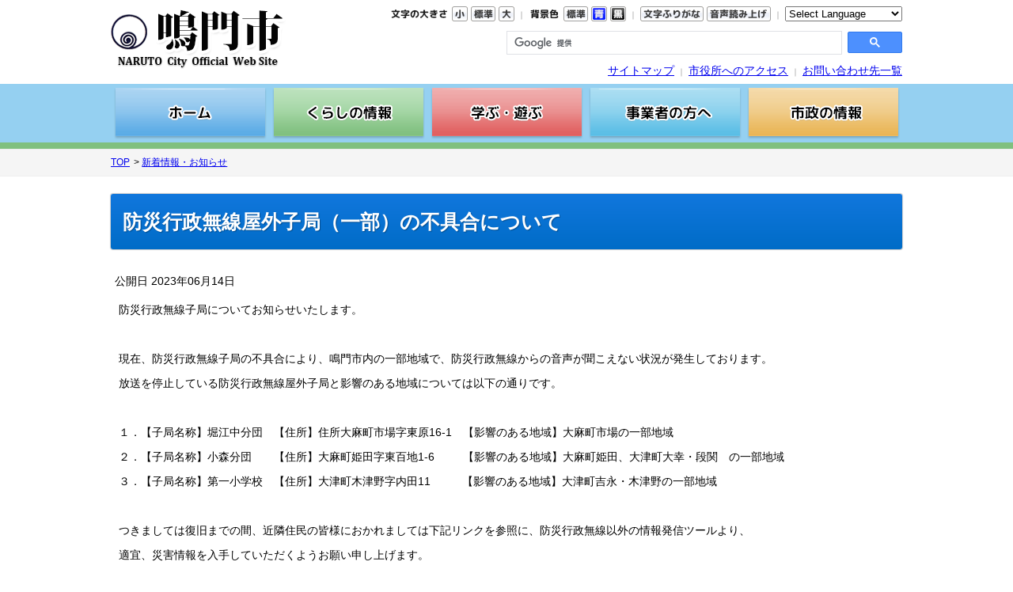

--- FILE ---
content_type: text/html
request_url: https://www.city.naruto.tokushima.jp/docs/2023061400020/
body_size: 14266
content:
<!DOCTYPE html>
<html lang="ja" prefix="og: http://ogp.me/ns#">
<head>
  <meta charset="UTF-8" />
  <meta http-equiv="X-UA-Compatible" content="IE=edge" />
  <title>防災行政無線屋外子局（一部）の不具合について | 鳴門市</title>
  <link rel="stylesheet" type="text/css" href="/_themes/naruto/common.css">
<link rel="stylesheet" type="text/css" href="/_themes/naruto/page.css">
<link rel="stylesheet" type="text/css" href="/_themes/naruto/doc.css">
<link rel="stylesheet" type="text/css" href="/_common/themes/openlayers/ol.css" />
<link rel="alternate stylesheet" type="text/css" href="/_themes/naruto/colors/white.css" title="white">
<link rel="alternate stylesheet" type="text/css" href="/_themes/naruto/colors/blue.css" title="blue">
<link rel="alternate stylesheet" type="text/css" href="/_themes/naruto/colors/black.css" title="black">
<link rel="stylesheet" type="text/css" href="/_themes/naruto/print.css" media="print">
<link rel="shortcut icon" href="/favicon.ico" type="image/x-icon" />
<link rel="apple-touch-icon" href="/apple-touch-icon.png" />
<link rel="apple-touch-icon" sizes="57x57" href="/images/apple-touch-icon-57x57.png">
<link rel="apple-touch-icon" sizes="60x60" href="/images/apple-touch-icon-60x60.png">
<link rel="apple-touch-icon" sizes="72x72" href="/images/apple-touch-icon-72x72.png">
<link rel="apple-touch-icon" sizes="76x76" href="/images/apple-touch-icon-76x76.png">
<link rel="apple-touch-icon" sizes="114x114" href="/images/apple-touch-icon-114x114.png">
<link rel="apple-touch-icon" sizes="120x120" href="/images/apple-touch-icon-120x120.png">
<link rel="apple-touch-icon" sizes="144x144" href="/images/apple-touch-icon-144x144.png">
<link rel="apple-touch-icon" sizes="152x152" href="/images/apple-touch-icon-152x152.png">
<link rel="apple-touch-icon" sizes="180x180" href="/images/apple-touch-icon-180x180.png">
    <meta property="og:title" content="防災行政無線屋外子局（一部）の不具合について" /><meta property="og:description" content="防災行政無線子局についてお知らせいたします。     現在、防災行政無線子局の不具合により、鳴門市内の一部地域で、防災行政無線からの音声が聞こえない状況が発生しております。  放送を停止している防災行政無線屋外子局と影響の..." />
<script src="/_common/packs/vendor-ab79fc198d50fd1ebf05.js"></script>
<script src="/_common/packs/common-1fa6d9852ab1bcbb2ef4.js"></script>
<script src="/_common/packs/public-82ff507d99f1383b8de1.js"></script>

  <link rel="canonical" href="https://www.city.naruto.tokushima.jp/docs/2023061400020/">

</head>
<body id="page-docs-2023061400020-index" class="dir-docs-2023061400020">
  <div id="page">

<script type="text/javascript" src="/_common/js/jquery.min.js"></script>
<script type="text/javascript" src="/_common/js/jquery-migrate.min.js"></script>
<script type="text/javascript" src="/_common/js/jquery.cookie.js"></script>
<!--<script type="text/javascript" src="/_common/js/navigation.js"></script>-->
<script type="text/javascript" src="/_themes/naruto/common/js/navigation.js"></script>
<script type="text/javascript" src="/_themes/naruto/common/js/common.js"></script>
<script type="text/javascript" src="/_themes/naruto/common/js/smart-switch.js"></script>
<script type="text/javascript">$(function() { new SmartSwitch('#smartSwitch', '表示の切り替え'); });</script>
<!-- Google tag (gtag.js) -->
<script async src="https://www.googletagmanager.com/gtag/js?id=G-S3WBHFBBT3"></script>
<script>
  window.dataLayer = window.dataLayer || [];
  function gtag(){dataLayer.push(arguments);}
  gtag('js', new Date());

  gtag('config', 'G-S3WBHFBBT3');
</script>


<!-- skip reading -->

<div id="header">
	<div class="container">
		<div class="clearfix">
			<div class="header-logo">
				<a href="/top.html"><img src="/_themes/naruto/common/img/logo.png" alt="鳴門市-Naruto City- 公式ウェブサイト"></a>
			</div>

			<div class="header-guide">
				<div class="ub-navi">
					<span class="naviFont">
						<span class="label"><img src="/_files/00094146/ub_moji.png" alt="文字の大きさ" title="文字の大きさ" /></span>
						<span id="fontSmall" class="small" title="文字を小さく"><img src="/_files/00048750/ub_fontsize_minus.png" alt="文字を小さくする" title="文字を小さくする" /></span>
						<span id="fontMiddle" class="base" title="標準サイズ"><img src="/_files/00048828/ub_color_reset.png" alt="背景を元に戻す" title="背景を元に戻す" /></span>
						<span id="fontLarge" class="big" title="文字を大きく"><img src="/_files/00048743/ub_fontsize_plus.png" alt="文字を大きくする" title="文字を大きくする" /></span>
					</span>
					<span class="separator">｜</span>
					<span class="naviTheme">
						<span class="label"><img src="/_files/00094139/ub_haikei.png" alt="背景色" title="背景色" /></span>
						<span id="themeWhite" class="white" title="標準背景"><img src="/_files/00048811/ub_color_yellow.png" alt="標準背景に変更" title="標準背景に変更" /></span>
						<span id="themeBlue" class="blue" title="青背景"><img src="/_files/00048798/ub_color_blue.png" alt="背景を青くする" title="背景を青くする" /></span>
						<span id="themeBlack" class="black" title="黒背景"><img src="/_files/00048804/ub_color_black.png" alt="背景を黒くする" title="背景を黒くする" /></span>
					</span>
					<span class="separator">｜</span>
					<span class="naviRuby">
						<span id="navigationRuby" class="ruby" title="ふりがなをつける"><img src="/_files/00048781/ub_rubi.png" alt="文字にふりがなをつける" title="文字にふりがなをつける" /></span>
					</span>
					<span class="naviTalk">
						<span id="navigationTalk" class="talk" title="よみあげる"><img src="/_files/00048774/ub_reader.png" alt="音声読み上げを利用する" title="音声読み上げを利用する" /></span>
						<span id="navigationTalkPlayer"></span>
					</span>
					<span class="separator">｜</span>
					<div id="google_translate_element">
						<select id="select-language" title="翻訳したい言語を選択 (L)">
						  <option lang="en" value="">Select Language</option>
						  <option lang="de" value="de">Deutsch（ドイツ語）</option>
						  <option lang="en" value="en">English (英語)</option>
						  <option lang="ko" value="ko">한국어 (韓国語)</option>
						  <option lang="zh-CN" value="zh-CN">中文 (简化字)</option>
						  <option lang="zh-TW" value="zh-TW">中文 (繁體字)</option>
						</select>

						<script>
						$(function(){
							var hostname = 'www.city.naruto.tokushima.jp';
							var pathname = location.pathname;
							    pathname = pathname.replace('.html.r', '.html');
							$('select#select-language').change(function(){
							  var val = $(this).val();
							  switch (val) {
								case 'de': window.open('https://translate.google.co.jp/translate?sl=ja&tl=de&u=https%3A%2F%2F' + hostname + pathname); break;
								case 'en': window.open('https://translate.google.co.jp/translate?sl=ja&tl=en&u=https%3A%2F%2F' + hostname + pathname); break;
								case 'ko': window.open('https://translate.google.co.jp/translate?sl=ja&tl=ko&u=https%3A%2F%2F' + hostname + pathname); break;
								case 'zh-CN': window.open('https://translate.google.co.jp/translate?sl=ja&tl=zh-CN&u=https%3A%2F%2F' + hostname + pathname); break;
								case 'zh-TW': window.open('https://translate.google.co.jp/translate?sl=ja&tl=zh-TW&u=https%3A%2F%2F' + hostname + pathname); break;
							  }
							});
						});
						</script>
					</div>
					
				</div>

				<div class="clearfix">
					<div class="search-box">
						<script>
							(function() {
								var cx = '865c951c7440428bc';
								var gcse = document.createElement('script');
								gcse.type = 'text/javascript';
								gcse.async = true;
								gcse.src = 'https://cse.google.com/cse.js?cx=' + cx;
								var s = document.getElementsByTagName('script')[0];
								s.parentNode.insertBefore(gcse, s);
							})();
						</script>
						<gcse:searchbox-only></gcse:searchbox-only>
					</div>
				</div>

				<div class="guide-link">
					<a href="/sitemap.html">サイトマップ</a>
					<span class="separator">｜</span>
					<a href="/shisei/shiyakusho/jikan/">市役所へのアクセス</a>
					<span class="separator">｜</span>
					<a href="/kurashi/madoguchi/tel/index.html#toiawase">お問い合わせ先一覧</a>
					<span id="smartSwitch"></span>
				</div>


			</div>
		</div>
	</div>
</div>
<!-- /skip reading -->
<div id="global-navi-sub">
<div class="container">
<div class="global-navi clearfix">
<ul>
<li><a href="/top.html"><img src="/_files/00048880/btn_home_s.png" alt="ホーム" title="ホーム" /></a></li>
<li><a href="/kurashi/"><img src="/_files/00048903/btn_kurashi_s.png" alt="くらしの情報" title="くらしの情報" /></a></li>
<li><a href="/manabu/"><img src="/_files/00048910/btn_manabu_s.png" alt="学ぶ・遊ぶ" title="学ぶ・遊ぶ" /></a></li>
<li><a href="/jigyosha/"><img src="/_files/00048897/btn_jigyosha_s.png" alt="事業者の方へ" title="事業者の方へ" /></a></li>
<li><a href="/shisei/"><img src="/_files/00048927/btn_shisei_s.png" alt="市政の情報" title="市政の情報" /></a></li>
</ul>
</div>
</div>
</div>
<div id="breadCrumbs" class="piece"
     data-controller="cms--public--piece--bread-crumbs"
     data-serial-id="cms_pieces-8">
  <div class="pieceContainer">
    <div class="pieceBody">
      <ol><li><a href="/top.html">TOP</a></li><li><a href="/docs/">新着情報・お知らせ</a></li></ol>

    </div>
  </div>
</div>


<div id="contents2">
<div class="container clearfix">
<div id="docs-page" class="page-style">
<div id="content">
<div id="pageTitle" class="piece"
     data-controller="cms--public--piece--page-titles"
     data-serial-id="cms_pieces-12">
  <div class="pieceContainer">
    <div class="pieceBody">
      <h1>防災行政無線屋外子局（一部）の不具合について</h1>

    </div>
  </div>
</div>

<article class="contentGpArticleDoc" data-serial-id="gp_article_docs-4901">
        <div class="date">
    <p class="publishedAt">公開日 2023年06月14日</p>
  </div>


      <div class="body">
      <div class="text-beginning"><p>防災行政無線子局についてお知らせいたします。</p>

<p>&nbsp;</p>

<p>現在、防災行政無線子局の不具合により、鳴門市内の一部地域で、防災行政無線からの音声が聞こえない状況が発生しております。</p>

<p>放送を停止している防災行政無線屋外子局と影響のある地域については以下の通りです。</p>

<p>&nbsp;</p>

<p>１．【子局名称】堀江中分団　【住所】住所大麻町市場字東原16-1　【影響のある地域】大麻町市場の一部地域</p>

<p>２．【子局名称】小森分団　　【住所】大麻町姫田字東百地1-6　　&nbsp; 【影響のある地域】大麻町姫田、大津町大幸・段関　の一部地域　</p>

<p>３．【子局名称】第一小学校　【住所】大津町木津野字内田11　&nbsp; &nbsp;　【影響のある地域】大津町吉永・木津野の一部地域</p>

<p>&nbsp;</p>

<p>つきましては復旧までの間、近隣住民の皆様におかれましては下記リンクを参照に、防災行政無線以外の情報発信ツールより、</p>

<p>適宜、災害情報を入手していただくようお願い申し上げます。</p>

<p>&nbsp;</p>

<p>・緊急情報メール配信サービス（避難情報等を登録したアドレスにメール配信します）</p>

<p>・鳴門市防災行政無線メールサービス（防災無線の放送内容がメールで配信されます）</p>

<p>・自動電話応答サービス（防災行政無線の放送内容を、電話で確認できます）</p>

<p>　<a href="/kurashi/bosai/saigai/saigai/saigaimail.html">https://www.city.naruto.tokushima.jp/kurashi/bosai/saigai/saigai/saigaimail.html</a></p>

<p>&nbsp;</p>

<p>ご不便をおかけいたしますが、何卒ご理解とご協力をお願いいたします。</p>

<p>&nbsp;</p>

<p>※※なお、他の防災行政無線子局については、通常どおり放送を行っております。※※</p>

<p>&nbsp;</p>

<p>&nbsp;</p>
</div>
    </div>





          <div class="inquiry">
  <h2>お問い合わせ</h2>
    <address>
      <div class="section">危機管理局</div><div class="tel"><span class="label">TEL</span>：088-684-1711</div><div class="email"><span class="label">E-Mail</span>：<a href="mailto:kikikanri@city.naruto.i-tokushima.jp">kikikanri@city.naruto.i-tokushima.jp</a></div>
    </address>
</div>


    
</article>

<div class="back">
<a href="javascript:history.back();">戻る</a>
</div>
</div>
</div>
</div>
</div>
<div id="breadCrumbs" class="piece"
     data-controller="cms--public--piece--bread-crumbs"
     data-serial-id="cms_pieces-8">
  <div class="pieceContainer">
    <div class="pieceBody">
      <ol><li><a href="/top.html">TOP</a></li><li><a href="/docs/">新着情報・お知らせ</a></li></ol>

    </div>
  </div>
</div>

<!-- skip reading -->

<div id="footer">
<div class="container">

<div class="footer-guide">
<strong>鳴門市役所</strong><br />
〒772-8501 徳島県鳴門市撫養町南浜字東浜170<br />
TEL 088-684-1111（代表）<br />

<div class="footer-guide-link">
<a href="/sitepolicy.html">サイトポリシーについて</a>
<span class="separator">｜</span>
<a href="/sitemap.html">サイトマップ</a>
<span class="separator">｜</span><br />
<a href="/shisei/shiyakusho/jikan/">市役所へのアクセス</a>
<span class="separator">｜</span>
<a href="/kurashi/madoguchi/tel/index.html#toiawase">お問い合わせ先一覧</a>
</div>
</div>

</div>
</div>
<div id="copyright">
&copy; 2015 NARUTO CITY
</div>
<!-- / skip reading -->

</div>


<script src="https://ai-staff.net/Scripts/ext/floating-window.min.js?t=naruto&ci=true"></script>
</body>
</html>


--- FILE ---
content_type: text/css
request_url: https://www.city.naruto.tokushima.jp/_themes/naruto/doc.css
body_size: 10735
content:
@charset "UTF-8";

#docs-page{
	width:1000px;
}

#docs-page .header {

}


#docs-page .publishedAt{
	/* add */
	margin: 0;
	padding-bottom:5px;
	padding:5px;
}


#docs-page .body{
	margin-top:5px;
	margin-bottom:10px;
}

#docs-page .rels{
	clear:both;
	margin-top:15px;
	margin-bottom:25px;
}
#docs-page .rels ul{

}
#docs-page .rels ul li{
	padding:5px;
}




#docs-page .back {
	padding:5px;
	text-align:center;
	margin-top:30px;
}

#docs-page .back a{
	border:solid 1px #ccc;
	border-radius:5px;
	display:block;
	width:120px;
	padding:5px;
	text-decoration:none;
	background:#eee;
	font-size:1.3em;
	margin:0 auto;
	color:#333;
}

#docs-page .back a:hover{
	background:#fff;
}


/* ------ */
#docs-page h2.date, .contentPortalEntries .entries .date{
	background:#fff;
	color:#000;
	margin:5px;
	border:0px;
	padding:0;
	text-shadow:none;
	box-shadow:none;
}




#docs-page .contentGpArticleDocs{

}

#docs-page .contentGpArticleDocs .docs{
	padding:0;
}

/* add */
.contentGpArticleDocs .feed,
.contentPortalEntries .feed{
	margin-right: 0;
	text-align:right;
}

#docs-page .contentGpArticleDocs .docs ul, .contentPortalEntries .entries ul {
	margin:0;
	margin-bottom:25px;
	border-top:solid 1px #ccc;

}

#docs-page .contentGpArticleDocs .docs ul li, .contentPortalEntries .entries ul li{
	list-style-type:none;
	border-bottom:solid 1px #ccc;
	padding:8px 5px;
}

#docs-page .contentGpArticleDocs .docs ul li .attributes, .contentPortalEntries .entries ul li .attributes{
	font-size:0.9em;
	color:#005500;
}
.contentPortalEntries .entries ul li .new{
	background: #F00 none repeat scroll 0% 0%;
	color: #FFF;
	font-size: 10px;
	border-radius: 2px;
	padding: 0px 2px;
	vertical-align: 2px;
	margin-left: 5px;
}

#docs-page .contentGpArticleDocs .docs ul li .category{
	/*
	background:#50B34E;
	color:#fff;
	background: transparent linear-gradient(to bottom, #50B34E 0%, #40A33E 100%) repeat scroll 0% 0%;
	*/
}

#docs-page .contentGpArticleDocs .docs ul li .separator:before{
	content:"/";
	padding-left:12px;
	padding-right:0px;
	color:#aaa;
}

/* surveyForms
----------------------------------------------- */
body[class^="dir-inquiry"] .back {
  display: none !important;
}

/* surveyForms */
.surveyForms .cms-title,
.surveyForms .form {
  margin-bottom: 30px;
}
.surveyForms .cms-title h2,
.surveyForms .form h2 {
  margin-bottom: 10px;
}
.surveyForms .cms-title h2 a,
.surveyForms .form h2 a {
  color: #fff;
  text-decoration: underline;
}

/* surveyForm */
.surveyForm .body {
  font-size: 110%;
}
.surveyForm .body p.text {
  margin: 0 0 1em;
  text-align: center;
}
.surveyForm .body .tyui-box {
  margin: 15px 0 30px;
  padding: 10px 15px;
  border: 2px solid  #ccc;
  border-radius: 3px;
}
.surveyForm .body .tyui-box p {
  margin-bottom: 20px;
  padding: 6px 0;
  border-radius: 3px;
  background: #ddd;
  color: #333;
  font-size: 120%;
  font-weight: bold;
  text-align: center;
}
.surveyForm .body .tyui-box ol {
  margin-left: 30px;
}
.surveyForm form {
  margin: 15px 0;
  padding: 20px 15px;
  border: 2px solid  #ccc;
  border-radius: 3px;
}
/* new_survey_form_answer */
.surveyForm form .questions,
#new_survey_form_answer .questions {
  margin-bottom: 30px;
  border: 1px solid #ccc;
  border-bottom: none;
}
.surveyForm form .questions .question::before,
#new_survey_form_answer .question:before {
  content: "";
  position: absolute;
  top: 0;
  bottom: 0;
  width: 35%;
  display: block;
  background-color: #f5f5f5;
}
.surveyForm form .questions .question,
#new_survey_form_answer .questions .question {
  position: relative;
  display: flex;
  flex-grow: 1;
  flex-shrink: 1;
  align-items: center;
  border-bottom: 1px solid #ccc;
}
.surveyForm form .questions .question .question_content,
#new_survey_form_answer .questions .question .question_content {
  flex-basis: 35%;
  position: relative;
  padding: 10px 60px 10px 10px;
  box-sizing: border-box;
  /*
  font-size: 110%;
  */
  font-weight: bold;
}
.surveyForm form .questions .question .question_content .note,
#new_survey_form_answer .questions .question .question_content .note {
  position: absolute;
  top: 50%;
  right: 10px;
  margin-top: -9px;
  padding: 0 5px;
  background-color: #d00;
  border-radius: 3px;
  color: #fff;
  font-size: 12px;
  font-weight: normal;
}
.surveyForm form .questions .question .answer_content,
#new_survey_form_answer .questions .question .answer_content {
  flex-basis: 65%;
  align-self: center;
  padding: 10px 10px 10px;
  background-color: #fff;
  box-sizing: border-box;
}
.surveyForm form .questions .question .answer_content input[type="text"],
.surveyForm form .questions .question .answer_content input[type="email"],
.surveyForm form .questions .question .answer_content select,
.surveyForm form .questions .question .answer_content textarea,
#new_survey_form_answer .questions .question .answer_content input[type="text"],
#new_survey_form_answer .questions .question .answer_content select,
#new_survey_form_answer .questions .question .answer_content textarea {
  padding: 4px 6px;
  border: 1px  solid #ccc;
  border-radius: 4px;
  box-shadow: inset 0 1px 1px rgba(0, 0, 0, 0.075);
  transition: border linear .2s, box-shadow linear .2s;
}
.surveyForm form .questions .question .answer_content textarea,
#new_survey_form_answer .questions .question .answer_content textarea {
  width: 100%;
  max-width: 600px;
  box-sizing: border-box;
}
.surveyForm form .questions .question .answer_content label,
#new_survey_form_answer .questions .question .answer_content label {
  display: inline-block;
  margin-right: 5px;
  vertical-align: middle;
}
.surveyForm form .questions .question .answer_content input[type="radio"],
.surveyForm form .questions .question .answer_content input[type="checkbox"],
#new_survey_form_answer .questions .question .answer_content label input[type="radio"],
#new_survey_form_answer .questions .question .answer_content label input[type="checkbox"] {
  margin: 0 5px 0 0;
}
.surveyForm form .questions .question .answer_content .description,
#new_survey_form_answer .questions .question .answer_content .description {
  margin-top: 7px;
  padding: 5px;
  border: 1px solid #ddd;
  border-radius: 3px;
  background: #f5f5f5;
  font-size: 90%;
}
.surveyForm form .questions .question .answer_content .description p,
#new_survey_form_answer .questions .question .answer_content .description p {
  margin: 0;
 }
.surveyForm form .questions .question .answer_content + div.body,
#new_survey_form_answer .questions .question .answer_content + div.body {
  display: none;
}
#new_survey_form_answer .questions + .question {
  display: flex;
  flex-grow: 1;
  flex-shrink: 1;
  margin-bottom: 30px;
  border: 1px solid #333;
  background-color: #fff;
}
#new_survey_form_answer .questions + .question .question_content {
  flex-basis: 35%;
  padding: 10px;
  box-sizing: border-box;
  font-weight: bold;
}
#new_survey_form_answer .questions + .question .answer_content {
  flex-basis: 65%;
  align-self: center;
  padding: 10px 10px 15px;
  box-sizing: border-box;
}
.surveyForm form .submit,
#new_survey_form_answer .submit {
  text-align: center;
}
.surveyForm form .submit input[type="submit"],
#new_survey_form_answer .submit input[type="submit"] {
  display: inline-block;
  padding: 10px 50px;
  color: #fff;
  font-size: 120%;
  font-weight: bold;
  cursor:pointer;
  -moz-box-shadow:inset 0px 1px 0px 0px #54a3f7;
  -webkit-box-shadow:inset 0px 1px 0px 0px #54a3f7;
  box-shadow:inset 0px 1px 0px 0px #54a3f7;
  background:-webkit-gradient(linear, left top, left bottom, color-stop(0.05, #007dc1), color-stop(1, #0061a7));
  background:-moz-linear-gradient(top, #007dc1 5%, #0061a7 100%);
  background:-webkit-linear-gradient(top, #007dc1 5%, #0061a7 100%);
  background:-o-linear-gradient(top, #007dc1 5%, #0061a7 100%);
  background:-ms-linear-gradient(top, #007dc1 5%, #0061a7 100%);
  background:linear-gradient(to bottom, #007dc1 5%, #0061a7 100%);
  filter:progid:DXImageTransform.Microsoft.gradient(startColorstr='#007dc1', endColorstr='#0061a7',GradientType=0);
  background-color:#007dc1;
  -moz-border-radius:3px;
  -webkit-border-radius:3px;
  border-radius:3px;
  border:1px solid #124d77;
}
.surveyForm form .submit input[type="submit"]:hover,
#new_survey_form_answer .submit input[type="submit"]:hover {
  background:-moz-linear-gradient(top, #0061a7 5%, #007dc1 100%);
  background:-webkit-linear-gradient(top, #0061a7 5%, #007dc1 100%);
  background:-o-linear-gradient(top, #0061a7 5%, #007dc1 100%);
  background:-ms-linear-gradient(top, #0061a7 5%, #007dc1 100%);
  background:linear-gradient(to bottom, #0061a7 5%, #007dc1 100%);
  filter:progid:DXImageTransform.Microsoft.gradient(startColorstr='#0061a7', endColorstr='#007dc1',GradientType=0);
  background-color:#0061a7;
}
@media screen and (max-width: 768px) {
  .surveyForm .body p.text {
    margin: 0 0 1em;
    text-align: left;
  }
  .surveyForm form .questions .question,
  #new_survey_form_answer .questions .question {
    display: block;
  }
  .surveyForm form .questions .question::before,
  #new_survey_form_answer .question:before {
  	display: none;
  }
  .surveyForm form .questions .question .question_content,
  #new_survey_form_answer .questions .question .question_content {
  	padding: 10px;
        background: #f5f5f5;
  }
  .surveyForm form .questions .question .question_content .note,
  #new_survey_form_answer .questions .question .question_content .note {
  	position: relative;
  	top: auto;
  	right: auto;
  	margin-top: 0;
  	display: inline-block;
  	vertical-align: middle;
  }
  .surveyForm form .questions .question .answer_content textarea,
  #new_survey_form_answer .questions .question .answer_content textarea {
    max-width: 90%;
  }
  #new_survey_form_answer .questions + .question {
    display: block;
  }
  .surveyForm form .submit input[type="submit"],
  #new_survey_form_answer .submit input[type="submit"] {
  	padding: 10px 20px;
  }
}

/* error */
#errorExplanation {
  margin-bottom: 20px;
  padding: 10px;
  border: 1px solid #ee0000;
  background-color: #fff;
}
#errorExplanation h2 {
  margin: 0 0 5px 15px;
  padding: 0;
  color: #ee0000;
  background: none;
  box-shadow: none;
  text-shadow: none;
  font-size: 120%;
}
#errorExplanation p {
  margin-left: 15px;
}
#errorExplanation ul {
  list-style-type: disc;
  margin-left: 30px;
}
#errorExplanation li {
  color: #ee0000;
}

/* message */
.surveyForm .message {
  margin-bottom: 30px;
  text-align: center;
}

--- FILE ---
content_type: text/css
request_url: https://www.city.naruto.tokushima.jp/_themes/naruto/reset.css
body_size: 12218
content:
@charset "UTF-8";

/* =============================================================================
   Reset
============================================================================= */

/* Initialize
----------------------------------------------- */

html {
	overflow-y: scroll;
	height: 100%;
	font-size: 85%;
	font-family: "Hiragino Kaku Gothic Pro", "ヒラギノ角ゴ Pro W3", Meiryo, "メイリオ", "MS PGothic", "ＭＳ　Ｐゴシック", sans-serif;

}
body{
	height: 100%;
	border: 0;
}
body,div,dl,dt,dd,ul,ol,li,h1,h2,h3,h4,h5,h6,pre,form,fieldset,input,textarea,p,blockquote,th,td {
	/* vertical-align:baseline; */
	margin:0;
	padding:0;
}
address,caption,cite,code,dfn,em,strong,th,var {
	font-style: normal;
}
caption,th {
	text-align: left;
}
table {
	border-collapse: collapse;
	border-spacing: 0;
}
blockquote:before,blockquote:after,q:before,q:after{
	content:none;
}
blockquote,q{
	quotes:none;
}
object,embed {
	vertical-align: top;
}
hr,legend {
	display: none;
}
h1,h2,h3,h4,h5,h6 {

}
img,abbr,acronym,fieldset {
	border: 0;
}
ul,ol {
	list-style-type: none;
}
body {
	line-height: 1;
}

a {

}
a:visited {

}
a:hover {


}




/* =========================================================
   Common Classes.
========================================================= */

/* blank to clear
----------------------------------------------- */
div.clearBlank {
  clear: both;
  height: 1px;
  font-size: 1px;
  line-height: 1px;
}

/* icon
----------------------------------------------- */
img.fileIcon {
  position: relative;
  margin-right: 3px;
  vertical-align: middle;
}

/* Notices
----------------------------------------------- */
ul.notices {
  margin: 0px 0px 15px;
  padding: 5px 10px;
  background-color: #ddeeff;
  border: 1px solid #bbddff;
}
ul.notices li {
  color: #3355ff;
}

/* Errors
----------------------------------------------- */
/*
.formError {
  margin: 15px 0;
  padding: 10px;
  border: 1px solid #ee0000;
  color: #ee0000;
}
.elementError {
  margin: 3px 0 0;
  color: #e00;
}
.errorExplanation {
  margin: 20px 20px;
  padding: 10px 15px;
  border-radius: 8px;
  background-color: #fff6f7;
  color: #c20;
}
.errorExplanation h2 {
  margin: -10px -15px 10px;
  padding: 5px 15px;
  font-weight: bold;
  border-radius: 8px 8px 0px 0px;
  background-color: #f56;
  color: #fff;
}
.errorExplanation p {
  margin: 0px 0px 5px;
  font-size: 110%;
  font-weight: bold;
}
.errorExplanation ul {
  margin: 0px 20px;
  list-style-type: disc;
}
.errorExplanation li {
  padding: 1px 0px;
}
*/

/* field with errors
----------------------------------------------- */
.field_with_errors {
  display: inline;
}
.field_with_errors input,
.field_with_errors textarea, 
.field_with_errors select {
  border: 1px solid #e00;
}
.field_with_errors input[type=radio] {
  margin-right: 6px;
  outline: 1px solid #e00;
}
.field_with_errors + .field_with_errors,
.field_with_errors ~ .field_with_errors {
  display: inline;
}
.field_with_errors input[type="hidden"] {
  display: none;
}

/* Table for list
----------------------------------------------- */
table.list {
  width: 100%;
}
table.list th {
  padding: 6px 7px;
  border: 1px solid #bbbbbb;
  background-color: #e4e4e4;
  color: #000000;
  font-weight: lighter;
  text-align: left;
}
table.list td {
  padding: 6px 7px;
  border: 1px solid #cccccc;
}
table.list tr.cycle td {
  background-color: #f7f7f7;
}

/* Table for form
----------------------------------------------- */
table.form {
  width: 100%;
  margin: 10px 0 0;
}
table.form th {
  width: 200px;
  padding: 6px 7px;
  border: 1px solid #bbbbbb;
  background-color: #e4e4e4;
  color: #000000;
  font-weight: lighter;
  text-align: left;
}
table.form td {
  padding: 6px 7px;
  border: 1px solid #cccccc;
}

/* Form relation
----------------------------------------------- */
div.submitters {
  margin: 20px 10px;
}
div.submitters input, div.submitters a {
  margin: 0 10px;
}
div.submitters input {
  padding: 2px 20px;
}

/* feed
----------------------------------------------- */
.feed {
/*
  position: relative;
  top: -36px;
  right: 0px;
  float: right;
  background-color: transparent;
*/
}
.feed a, .feed a {
  display: inline-block;
} 
.feed a.rss, .feed a.atom, a.feedRss, a.feedAtom {
  margin-right: 5px;
  padding: 0 5px;
  border-top: 1px solid #EAA081;
  border-right: 1px solid #B84000;
  border-bottom: 1px solid #B84000;
  border-left: 1px solid #EAA081;
  background-color: #D64000;
  color: #ffffff;
  font-weight: bold;
  text-decoration: none;
}
/* add */
ul.feed li {
  display: inline-block;
  list-style-type: none;
}

/* pagination
----------------------------------------------- */
.pagination {
  text-align: center;
}
.pagination a {
  padding: 0 6px;
}
.pagination em {
  padding: 0 3px;
  font-weight: bold;
  font-size: 150%;
  font-style: normal;
}

/* Icons.
----------------------------------------------- */
/*
.iconFile, .iconDefault {
  height: 40px;
  padding: 12px 5px 12px 42px;
  line-height: 3.3;
  background-repeat: no-repeat;
  background-image: url(/_common/images/icons/default.gif);
}
.iconBmp {
  height: 40px;
  padding: 12px 5px 12px 42px;
  line-height: 3.3;
  background-repeat: no-repeat;
  background-image: url(/_common/images/icons/bmp.gif);
}
.iconCsv {
  height: 40px;
  padding: 12px 5px 12px 42px;
  line-height: 3.3;
  background-repeat: no-repeat;
  background-image: url(/_common/images/icons/csv.gif); 
}
.iconDoc,
.iconDocx {
  height: 40px;
  padding: 12px 5px 12px 42px;
  line-height: 3.3;
  background-repeat: no-repeat;
  background-image: url(/_common/images/icons/doc.gif); 
}
.iconGif {
  height: 40px;
  padding: 12px 5px 12px 42px;
  line-height: 3.3;
  background-repeat: no-repeat;
  background-image: url(/_common/images/icons/gif.gif); 
}
.iconJpg {
  height: 40px;
  padding: 12px 5px 12px 42px;
  line-height: 3.3;
  background-repeat: no-repeat;
  background-image: url(/_common/images/icons/jpg.gif); 
}
.iconJpe {
  height: 40px;
  padding: 12px 5px 12px 42px;
  line-height: 3.3;
  background-repeat: no-repeat;
  background-image: url(/_common/images/icons/jpg.gif); 
}
.iconJpeg {
  height: 40px;
  padding: 12px 5px 12px 42px;
  line-height: 3.3;
  background-repeat: no-repeat;
  background-image: url(/_common/images/icons/jpg.gif); 
}
.iconJtd {
  height: 40px;
  padding: 12px 5px 12px 42px;
  line-height: 3.3;
  background-repeat: no-repeat;
  background-image: url(/_common/images/icons/jtd.gif); 
}
.iconLzh {
  height: 40px;
  padding: 12px 5px 12px 42px;
  line-height: 3.3;
  background-repeat: no-repeat;
  background-image: url(/_common/images/icons/lzh.gif); 
}
.iconPdf {
  height: 40px;
  padding: 12px 5px 12px 42px;
  line-height: 3.3;
  background-repeat: no-repeat;
  background-image: url(/_common/images/icons/pdf.gif); 
}
.iconPng {
  height: 40px;
  padding: 12px 5px 12px 42px;
  line-height: 3.3;
  background-repeat: no-repeat;
  background-image: url(/_common/images/icons/png.gif); 
}
.iconPpt {
  height: 40px;
  padding: 12px 5px 12px 42px;
  line-height: 3.3;
  background-repeat: no-repeat;
  background-image: url(/_common/images/icons/ppt.gif); 
}
.iconTxt {
  height: 40px;
  padding: 12px 5px 12px 42px;
  line-height: 3.3;
  background-repeat: no-repeat;
  background-image: url(/_common/images/icons/txt.gif); 
}
.iconXls,
.iconXlsx {
  height: 40px;
  padding: 12px 5px 12px 42px;
  line-height: 3.3;
  background-repeat: no-repeat;
  background-image: url(/_common/images/icons/xls.gif);
}
.iconZip {
  background-image: url(/_common/images/icons/zip.gif); 
}
*/

/* Icons.
----------------------------------------------- */
.iconFile, .iconDefault {
  min-height: 16px;
  padding: 0 0 0 22px;
  background-image: url("/_common/images/icons/default.png");
  background-repeat: no-repeat;
}
.iconBmp {
  min-height: 16px;
  padding: 0 0 0 22px;
  background-image: url("/_common/images/icons/bmp.png");
  background-repeat: no-repeat;
}
.iconCsv, .iconTxt {
  min-height: 16px;
  padding: 0 0 0 22px;
  background-image: url("/_common/images/icons/default.png");
  background-repeat: no-repeat;
}
.iconDoc, .iconDocx {
  min-height: 16px;
  padding: 0 0 0 22px;
  background-image: url("/_common/images/icons/doc.png");
  background-repeat: no-repeat;
}
.iconGif {
  min-height: 16px;
  padding: 0 0 0 22px;
  background-image: url("/_common/images/icons/gif.png");
  background-repeat: no-repeat;
}
.iconJpg, .iconJpe, .iconJpeg {
  min-height: 16px;
  padding: 0 0 0 22px;
  background-image: url("/_common/images/icons/jpg.png");
  background-repeat: no-repeat;
}
.iconJtd {
  min-height: 16px;
  padding: 0 0 0 22px;
  background-image: url("/_common/images/icons/jtd.png");
  background-repeat: no-repeat;
}
.iconLzh {
  min-height: 16px;
  padding: 0 0 0 22px;
  background-image: url("/_common/images/icons/lzh.png");
  background-repeat: no-repeat;
}
.iconPdf {
  min-height: 16px;
  padding: 0 0 0 22px;
  background-image: url("/_common/images/icons/pdf.png");
  background-repeat: no-repeat;
}
.iconPng {
  min-height: 16px;
  padding: 0 0 0 22px;
  background-image: url("/_common/images/icons/png.png");
  background-repeat: no-repeat;
}
.iconPpt, .iconPptx {
  min-height: 16px;
  padding: 0 0 0 22px;
  background-image: url("/_common/images/icons/ppt.png");
  background-repeat: no-repeat;
}
.iconXls, .iconXlsx {
  min-height: 16px;
  padding: 0 0 0 22px;
  background-image: url("/_common/images/icons/xls.png");
  background-repeat: no-repeat;
}
.iconZip {
  min-height: 16px;
  padding: 0 0 0 22px;
  background-image: url("/_common/images/icons/zip.png");
  background-repeat: no-repeat;
}

/* CKEditor templates
----------------------------------------------- */
.temp1, .temp2, .temp3, .temp4 {
  clear: both;
  margin-bottom: 20px;
}
.temp1 .thumb {
  float: left;
  margin-right: 20px;
  margin-bottom: 10px;
}
.temp2 .thumb {
  float: right;
  margin-left: 20px;
  margin-bottom: 10px;
}
.temp3, .temp4 {
  text-align: center;
}
.temp3 dl, .temp4 dl, .temp9 dl {
  display: inline-block;
  *display: inline;
  *zoom: 1;
  margin: 0 5px;
  vertical-align: bottom;
}
.temp3 dl {
  max-width: 48%;
}
.temp4 dl {
  max-width: 31%;
}
.temp9 dl {
  min-width: 18%;
  margin-bottom: 15px;
}
.temp3 dl dt, .temp4 dl dt, .temp9 dl dt {
  margin: 0 0 10px;
  text-align: center;
}
.temp3 dl dd, .temp4 dl dd, .temp9 dl dd {
  text-align: center;
}
table.temp5 {
  width: 100%;
}
.temp7 {
  margin: 10px 0;
  padding: 10px;
  border: 1px solid #ffaaaa;
  background-color: #fff3f3;
}
.temp7 p {
  margin: 0 0 10px 0;
}
.temp8 .thumb {
  float: left;
  margin-right: 18px;
  margin-bottom: 10px;
}
.temp8 .text {
  float: left;
  width: 530px;
}
.temp8 dl {
  margin: 0;
  padding: 0;
  border-top: 1px solid #000;
}
.temp8 dl dt,
.temp8 dl dd {
  display: inline-block;
  *display: inline;
  *zoom: 1;
  margin: 0;
  vertical-align: middle;
}
.temp8 dl dt {
  font-size: 110%;
  font-weight: bold;
}

@media screen and (max-width: 480px) {
  .temp1 .thumb {
    float: none;
    margin-right: 0;
    margin-bottom: 20px;
    text-align: center;
  }
  .temp2 .thumb {
    float: none;
    margin-left: 0;
    margin-bottom: 20px;
    text-align: center;
  }
  .temp3,
  .temp4 {
    -webkit-flex-wrap: wrap;
    flex-wrap: wrap;
    margin-bottom: 0;
  }
  .temp3 dl,
  .temp4 dl {
    width: 100%;
    max-width: 100%;
    margin: 0 0 15px;
  }
  table.temp5,
  table.temp6 {
    margin-left: auto;
    margin-right: auto;
  }
}


/* adobeReader download
----------------------------------------------- */
.adobeReader, .temp7 {
  clear: both;
  margin: 20px 0;
  padding: 10px 20px 10px 150px;
  border: 1px solid #ffaaaa;
  background: #fff3f3 url("./common/img/common/adobe_bn.gif") 20px center no-repeat;
}


--- FILE ---
content_type: text/css
request_url: https://www.city.naruto.tokushima.jp/_themes/naruto/colors/blue.css
body_size: 6127
content:


/* basic style
----------------------------------------------- */
body {
  background-color: #0000BB;
  color: #fff;
}
a {
  color: #fff;
}
a:visited {
  color: #fff;
}
a:hover {
  color: #fff;
}
.docTab .content li {
  color: #ffffff;
}
h1 {
  color: #ffffff;
}
#contentBody .docTab .content li {
  color: #ffffff;
}
span {
  color: #ffffff !important;
}

/* ---------------------------------------- */
#breadCrumbs{
	background:#0000BB;
	border:0;
}

}
#pageTitle .pieceBody {
	border:0;
	background-image: none;
}

.link-list-box ul li{
	background:#0000BB;
}
.link-list-box ul li a {
	color:#fff
}
.link-list-box ul li a:hover {
	color:#0000BB;
}


.side-menu-box ul li a{
	color:#fff;
}

.side-menu-box ul li a:hover {
	background: #fff url("../common/img/common/bg_side_menu_arrow_on.png") no-repeat scroll 5px 10px;
	color: #0000BB;
}


/* index 
-------------------------------------------------- */
#index-banner {
	background: #0000BB none repeat scroll 0% 0%;
}
.link-box{
	background: #0000BB none repeat scroll 0% 0%;
}
.life-table td div.life-btn {
	background:#0000BB;
}
.saigai-top-box,
.common-box-inner{
	border-bottom:solid 1px #fff;
	border-right:solid 1px #fff;
	border-left:solid 1px #fff;
	background: none;
	box-shadow: none;
}
#news .pieceBody .wrapper {
	border-bottom:solid 1px #fff;
	border-right:solid 1px #fff;
	border-left:solid 1px #fff;
}
#news .pieceBody .wrapper .content {
	border: none;
	background: none;
	box-shadow: none;
}

/* common 
-------------------------------------------------- */
.common-box {
	background: #0000BB none repeat scroll 0% 0%;
}
#global-navi-sub {
}

/* ----------------------------- */
.link-list-box ul li {
	background: #0000BB none repeat scroll 0% 0%;
}
.link-list-box ul li a {
	color:#fff;
}
.link-list-box ul li a:hover{
	color:#fff;
	text-decoration:underline;
	background-color: #0000BB;
}
 
.link-list-box h3 a {
	color:#fff;
	background: #0000BB none repeat scroll 0% 0%;
	border-color: -moz-use-text-color -moz-use-text-color #fff;
}
.link-list-box h3 a:hover {
	background: #0000BB none repeat scroll 0% 0%;
}

.side-menu-box ul li a {
	color:#fff;
}
.side-menu-box ul li a:hover {
	color:#fff;
	text-decoration:underline;
	background-color:#0000BB;
}

#newsKurashi h2, #newsManabu h2, #newsJigyosha h2, #newsShisei h2 {
	background: #0000BB none repeat scroll 0% 0%;
	color:#fff;
	text-shadow:none;
}


/* index
------------------------------------------------- */
#pNews .content, #pNews .content{
	background:#0000BB;
	
}

.footer-guide {
	color:#000;
}
.footer-guide a{
	color:#000;
}

/* page-style 
------------------------------------------------- */
.page-style h1 {
	background: #0000BB none repeat scroll 0% 0%;
	color:#fff;
	text-shadow:none;
}
.page-style h2 {
	background: #0000BB none repeat scroll 0% 0%;
	color:#fff;
	text-shadow:none;
}
.page-style h3, .page-style h4, .page-style h5 {
	background: #0000BB none repeat scroll 0% 0%;
	color:#fff;
	text-shadow:none;
}

.page-style table th {
	background: #0000BB;
}


/* adobeReader download
----------------------------------------------- */
.adobeReader, .temp7 {
  border-color: #fff;
  background-color: transparent;
}

/* surveyForms
----------------------------------------------- */
.surveyForm .body .tyui-box {
  border-color: #fff;
}
.surveyForm .body .tyui-box p {
  border: 1px solid #fff;
  background-color: transparent;
  color: #fff;
}
.surveyForm form {
  border-color: #fff;
}
.surveyForm form .questions,
#new_survey_form_answer .questions {
  border-color: #fff;
}
.surveyForm form .questions .question::before,
#new_survey_form_answer .questions .question:before {
  display: none;
}
.surveyForm form .questions .question,
#new_survey_form_answer .questions .question {
  border-color: #fff;
  background-color: transparent;
}
.surveyForm form .questions .question .question_content,
#new_survey_form_answer .questions .question .question_content {
  background-color: transparent;
}
.surveyForm form .questions .question .question_content .note,
#new_survey_form_answer .questions .question .question_content .note {
  background: none;
}
.surveyForm form .questions .question .answer_content,
#new_survey_form_answer .questions .question .answer_content {
  background: transparent;
}
.surveyForm form .questions .question .answer_content input[type="text"],
.surveyForm form .questions .question .answer_content input[type="email"],
.surveyForm form .questions .question .answer_content textarea,
#new_survey_form_answer .questions .question .answer_content input[type="text"],
#new_survey_form_answer .questions .question .answer_content textarea {
  border-color: #fff;
}
.surveyForm form .questions .question .answer_content .description,
#new_survey_form_answer .questions .question .answer_content .description {
  border-color: #fff;
  background-color: transparent;
}
#new_survey_form_answer .questions + .question {
  border-color: #fff;
  background-color: transparent;
}
#new_survey_form_answer .questions + .question .question_content {
  background-color: transparent;
}
.surveyForm form .submit input[type="submit"],
#new_survey_form_answer .submit input[type="submit"] {
  border-color: #fff;
  box-shadow: none !important;
  background: none !important;
  filter: none;
}
.surveyForm form .submit input[type="submit"]:hover,
#new_survey_form_answer .submit input[type="submit"]:hover {
  background: none !important;
}
#errorExplanation {
  border-color: #fff;
  background-color: transparent;
}
#errorExplanation h2 {
  color: #fff;
}
#errorExplanation li {
  color: #fff;
}

/* today event
----------------------------------------------- */
#todaysEvent .pieceBody ul#simple_tabs li {
  border-color: #fff;
  background-color: transparent;
}
#todaysEvent .pieceBody ul#simple_tabs li.current {
  background-color: transparent;
  color: #fff;
  text-decoration: underline;
}
#todaysEvent .pieceBody #simple_tab_panels > div {
  border-color: #fff;
  background-color: transparent;
}

--- FILE ---
content_type: text/css
request_url: https://www.city.naruto.tokushima.jp/_themes/naruto/colors/black.css
body_size: 6069
content:


/* basic style
----------------------------------------------- */
body {
  background-color: #000000;
  color: #fff;
}
a {
  color: #fff;
}
a:visited {
  color: #fff;
}
a:hover {
  color: #fff;
}
.docTab .content li {
  color: #ffffff;
}
h1 {
  color: #ffffff;
}
#contentBody .docTab .content li {
  color: #ffffff;
}
span {
  color: #ffffff !important;
}

/* ---------------------------------------- */
#breadCrumbs{
	background:#000;
	border:0;
}

}
#pageTitle .pieceBody {
	border:0;
	background-image: none;
}

.link-list-box ul li{
	background:#000;
}
.link-list-box ul li a {
	color:#fff
}
.link-list-box ul li a:hover {
	color:#000;
}


.side-menu-box ul li a{
	color:#fff;
}

.side-menu-box ul li a:hover {
	background: #fff url("../common/img/common/bg_side_menu_arrow_on.png") no-repeat scroll 5px 10px;
	color: #000;
}


/* index 
-------------------------------------------------- */
#index-banner {
	background: #000 none repeat scroll 0% 0%;
}
.link-box{
	background: #000 none repeat scroll 0% 0%;
}
.life-table td div.life-btn {
	background:#000;
}
.saigai-top-box,
.common-box-inner{
	border-bottom:solid 1px #fff;
	border-right:solid 1px #fff;
	border-left:solid 1px #fff;
	background: none;
	box-shadow: none;
}
#news .pieceBody .wrapper {
	border-bottom:solid 1px #fff;
	border-right:solid 1px #fff;
	border-left:solid 1px #fff;
}
#news .pieceBody .wrapper .content {
	border: none;
	background: none;
	box-shadow: none;
}

/* common 
-------------------------------------------------- */
.common-box {
	background: #000 none repeat scroll 0% 0%;
}
#global-navi-sub {
}

/* ----------------------------- */
.link-list-box ul li {
	background: #000 none repeat scroll 0% 0%;
}
.link-list-box ul li a {
	color:#fff;
}
.link-list-box ul li a:hover{
	color:#fff;
	text-decoration:underline;
	background-color: #000;
}
 
.link-list-box h3 a {
	color:#fff;
	background: #000 none repeat scroll 0% 0%;
	border-color: -moz-use-text-color -moz-use-text-color #fff;
}
.link-list-box h3 a:hover {
	background: #000 none repeat scroll 0% 0%;
}

.side-menu-box ul li a {
	color:#fff;
}
.side-menu-box ul li a:hover {
	color:#fff;
	text-decoration:underline;
	background-color:#000;
}

#newsKurashi h2, #newsManabu h2, #newsJigyosha h2, #newsShisei h2 {
	background: #000 none repeat scroll 0% 0%;
	color:#fff;
	text-shadow:none;
}

/* index
------------------------------------------------- */
#pNews .content, #pNews .content{
	background:#000;
}

.footer-guide {
	color:#000;
}
.footer-guide a{
	color:#000;
}



/* page-style 
------------------------------------------------- */
.page-style h1 {
	background: #000 none repeat scroll 0% 0%;
	color:#fff;
	text-shadow:none;
}
.page-style h2 {
	background: #000 none repeat scroll 0% 0%;
	color:#fff;
	text-shadow:none;
}
.page-style h3, .page-style h4, .page-style h5 {
	background: #000 none repeat scroll 0% 0%;
	color:#fff;
	text-shadow:none;
}

.page-style table th {
	background: #000;
}


/* adobeReader download
----------------------------------------------- */
.adobeReader, .temp7 {
  border-color: #fff;
  background-color: transparent;
}

/* surveyForms
----------------------------------------------- */
.surveyForm .body .tyui-box {
  border-color: #fff;
}
.surveyForm .body .tyui-box p {
  border: 1px solid #fff;
  background-color: transparent;
  color: #fff;
}
.surveyForm form {
  border-color: #fff;
}
.surveyForm form .questions,
#new_survey_form_answer .questions {
  border-color: #fff;
}
.surveyForm form .questions .question::before,
#new_survey_form_answer .questions .question:before {
  display: none;
}
.surveyForm form .questions .question,
#new_survey_form_answer .questions .question {
  border-color: #fff;
  background-color: transparent;
}
.surveyForm form .questions .question .question_content,
#new_survey_form_answer .questions .question .question_content {
  background-color: transparent;
}
.surveyForm form .questions .question .question_content .note,
#new_survey_form_answer .questions .question .question_content .note {
  background: none;
}
.surveyForm form .questions .question .answer_content,
#new_survey_form_answer .questions .question .answer_content {
  background: transparent;
}
.surveyForm form .questions .question .answer_content input[type="text"],
.surveyForm form .questions .question .answer_content input[type="email"],
.surveyForm form .questions .question .answer_content textarea,
#new_survey_form_answer .questions .question .answer_content input[type="text"],
#new_survey_form_answer .questions .question .answer_content textarea {
  border-color: #fff;
}
.surveyForm form .questions .question .answer_content .description,
#new_survey_form_answer .questions .question .answer_content .description {
  border-color: #fff;
  background-color: transparent;
}
#new_survey_form_answer .questions + .question {
  border-color: #fff;
  background-color: transparent;
}
#new_survey_form_answer .questions + .question .question_content {
  background-color: transparent;
}
.surveyForm form .submit input[type="submit"],
#new_survey_form_answer .submit input[type="submit"] {
  border-color: #fff;
  box-shadow: none !important;
  background: none !important;
  filter: none;
}
.surveyForm form .submit input[type="submit"]:hover,
#new_survey_form_answer .submit input[type="submit"]:hover {
  background: none !important;
}
#errorExplanation {
  border-color: #fff;
  background-color: transparent;
}
#errorExplanation h2 {
  color: #fff;
}
#errorExplanation li {
  color: #fff;
}

/* today event
----------------------------------------------- */
#todaysEvent .pieceBody ul#simple_tabs li {
  border-color: #fff;
  background-color: transparent;
}
#todaysEvent .pieceBody ul#simple_tabs li.current {
  background-color: transparent;
  color: #fff;
  text-decoration: underline;
}
#todaysEvent .pieceBody #simple_tab_panels > div {
  border-color: #fff;
  background-color: transparent;
}

--- FILE ---
content_type: text/css
request_url: https://www.city.naruto.tokushima.jp/_themes/naruto/print.css
body_size: 791
content:
@charset "UTF-8";

/* =========================================================
   Print Top
========================================================= */
/* layout
----------------------------------------------- */
body {
  background-color: #fff;
  zoom: 90%; 
}
#header, #banner, #navi, #main, #footer {
  width: 740px;
}

/* IE */
*html #header, *html #banner, *html #navi, *html #main, *html #footer { 
  width: 720px;
}

/* Header Banner
----------------------------------------------- */
.menu,
#commonHeader,
#adBanner,
#footerAdBanner {
  display: none;
}

/* attribute
----------------------------------------------- */
.attribute {
  float: left;
  width: 100%;
}
.attributeSaiyojoho,
.attributeBosyu,
.attributeKyoka {
  margin-left: 0;
}

/* page-title piece
----------------------------------------------- */
#pageTitle {
  width: 740px;
}
*html #pageTitle {
  width: 720px;
}



--- FILE ---
content_type: application/javascript
request_url: https://www.city.naruto.tokushima.jp/_themes/naruto/common/js/common.js
body_size: 1541
content:
$(function(){
// accessibility
  Navigation.initialize({
    theme: {'#themeBlack' : 'black', '#themeBlue': 'blue', '#themeWhite' : 'white'},
    fontSize: {'#fontSmall' : '80%', '#fontMiddle': '100%', '#fontLarge' : '120%'},
    notice: '#headerBody',
    ruby: '#navigationRuby',
    talk: '#navigationTalk',
    player: '#navigationTalkPlayer'
  });
    /*
  $('a.rubyOn').text('ふりがなをはずす');
  $('#navigationTalk').on('click',function(e){
    e.preventDefault();
    if($(this).hasClass("active")){
      $(this).text('よみあげる');
    } else {
      $(this).text('よみあげ中');
    }
    $(this).toggleClass('active');
  });
    */
});

$(function(){
  // form
  (function($){
    $(".questions .question .body").each(function(){
      $(this).appendTo($(this).next(".answer_content")).removeClass("body").attr("class", "description");
    });
  })(jQuery);
});

$(function(){
  // event list
  (function($){
    $(".calendarMonthlyEvents td.image img").each(function(){
      var self = $(this);
      var selfSrc = $(this).attr('src');
      self.wrap('<a href="' + selfSrc + '" target="_blank"></a>');
    });
  })(jQuery);
});

// todays event
$(function(){
  var simple_tabs = $('#simple_tabs > li');
  var simple_tab_panels = $('#simple_tab_panels > div');
  var index;
  simple_tabs.on('click', function () {
    if (index != simple_tabs.index(this)) {
      index = simple_tabs.index(this);
      simple_tab_panels.hide().eq(index).show();
      simple_tabs.removeClass('current').eq(index).addClass('current');
    }
  });
  $(simple_tabs[0]).trigger('click');
});